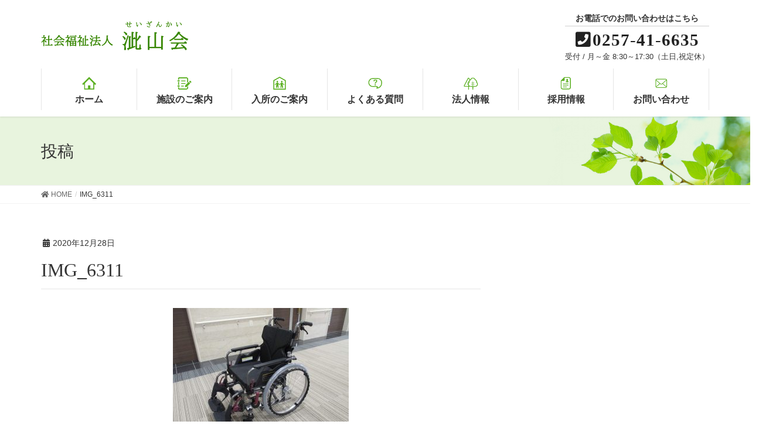

--- FILE ---
content_type: text/html; charset=UTF-8
request_url: https://www.fuku-seizankai.jp/news/news-pepe-memere/1803/attachment/img_6311/
body_size: 23395
content:
<!DOCTYPE html>
<html lang="ja">
<head>
<meta charset="utf-8">
<meta http-equiv="X-UA-Compatible" content="IE=edge">
<meta name="viewport" content="width=device-width, initial-scale=1">
<meta name="format-detection" content="telephone=no">
<!-- Global site tag (gtag.js) - Google Analytics -->
<script async src="https://www.googletagmanager.com/gtag/js?id=UA-1496055-19"></script>
<script>
  window.dataLayer = window.dataLayer || [];
  function gtag(){dataLayer.push(arguments);}
  gtag('js', new Date());

  gtag('config', 'UA-1496055-19');
</script>
<title>IMG_6311 &#8211; 社会福祉法人 泚山会</title>
<link rel='dns-prefetch' href='//s.w.org' />
<link rel="alternate" type="application/rss+xml" title="社会福祉法人 泚山会 &raquo; フィード" href="https://www.fuku-seizankai.jp/feed/" />
<link rel="alternate" type="application/rss+xml" title="社会福祉法人 泚山会 &raquo; コメントフィード" href="https://www.fuku-seizankai.jp/comments/feed/" />
<link rel="alternate" type="application/rss+xml" title="社会福祉法人 泚山会 &raquo; IMG_6311 のコメントのフィード" href="https://www.fuku-seizankai.jp/news/news-pepe-memere/1803/attachment/img_6311/feed/" />
		<script type="text/javascript">
			window._wpemojiSettings = {"baseUrl":"https:\/\/s.w.org\/images\/core\/emoji\/12.0.0-1\/72x72\/","ext":".png","svgUrl":"https:\/\/s.w.org\/images\/core\/emoji\/12.0.0-1\/svg\/","svgExt":".svg","source":{"concatemoji":"https:\/\/www.fuku-seizankai.jp\/wp\/wp-includes\/js\/wp-emoji-release.min.js?ver=5.2.21"}};
			!function(e,a,t){var n,r,o,i=a.createElement("canvas"),p=i.getContext&&i.getContext("2d");function s(e,t){var a=String.fromCharCode;p.clearRect(0,0,i.width,i.height),p.fillText(a.apply(this,e),0,0);e=i.toDataURL();return p.clearRect(0,0,i.width,i.height),p.fillText(a.apply(this,t),0,0),e===i.toDataURL()}function c(e){var t=a.createElement("script");t.src=e,t.defer=t.type="text/javascript",a.getElementsByTagName("head")[0].appendChild(t)}for(o=Array("flag","emoji"),t.supports={everything:!0,everythingExceptFlag:!0},r=0;r<o.length;r++)t.supports[o[r]]=function(e){if(!p||!p.fillText)return!1;switch(p.textBaseline="top",p.font="600 32px Arial",e){case"flag":return s([55356,56826,55356,56819],[55356,56826,8203,55356,56819])?!1:!s([55356,57332,56128,56423,56128,56418,56128,56421,56128,56430,56128,56423,56128,56447],[55356,57332,8203,56128,56423,8203,56128,56418,8203,56128,56421,8203,56128,56430,8203,56128,56423,8203,56128,56447]);case"emoji":return!s([55357,56424,55356,57342,8205,55358,56605,8205,55357,56424,55356,57340],[55357,56424,55356,57342,8203,55358,56605,8203,55357,56424,55356,57340])}return!1}(o[r]),t.supports.everything=t.supports.everything&&t.supports[o[r]],"flag"!==o[r]&&(t.supports.everythingExceptFlag=t.supports.everythingExceptFlag&&t.supports[o[r]]);t.supports.everythingExceptFlag=t.supports.everythingExceptFlag&&!t.supports.flag,t.DOMReady=!1,t.readyCallback=function(){t.DOMReady=!0},t.supports.everything||(n=function(){t.readyCallback()},a.addEventListener?(a.addEventListener("DOMContentLoaded",n,!1),e.addEventListener("load",n,!1)):(e.attachEvent("onload",n),a.attachEvent("onreadystatechange",function(){"complete"===a.readyState&&t.readyCallback()})),(n=t.source||{}).concatemoji?c(n.concatemoji):n.wpemoji&&n.twemoji&&(c(n.twemoji),c(n.wpemoji)))}(window,document,window._wpemojiSettings);
		</script>
		<style type="text/css">
img.wp-smiley,
img.emoji {
	display: inline !important;
	border: none !important;
	box-shadow: none !important;
	height: 1em !important;
	width: 1em !important;
	margin: 0 .07em !important;
	vertical-align: -0.1em !important;
	background: none !important;
	padding: 0 !important;
}
</style>
	<link rel='stylesheet' id='font-awesome-css'  href='https://www.fuku-seizankai.jp/wp/wp-content/themes/lightning-pro/inc/font-awesome/package/versions/5/css/all.min.css?ver=5.11.2' type='text/css' media='all' />
<link rel='stylesheet' id='wp-block-library-css'  href='https://www.fuku-seizankai.jp/wp/wp-includes/css/dist/block-library/style.min.css?ver=5.2.21' type='text/css' media='all' />
<link rel='stylesheet' id='vk-blocks-build-css-css'  href='https://www.fuku-seizankai.jp/wp/wp-content/plugins/vk-all-in-one-expansion-unit/inc/vk-blocks/package/build/block-build.css?ver=0.10.1' type='text/css' media='all' />
<link rel='stylesheet' id='contact-form-7-css'  href='https://www.fuku-seizankai.jp/wp/wp-content/plugins/contact-form-7/includes/css/styles.css?ver=5.1.4' type='text/css' media='all' />
<link rel='stylesheet' id='vkExUnit_common_style-css'  href='https://www.fuku-seizankai.jp/wp/wp-content/plugins/vk-all-in-one-expansion-unit/assets/css/vkExUnit_style.css?ver=9.6.5.0' type='text/css' media='all' />
<link rel='stylesheet' id='lightning-common-style-css'  href='https://www.fuku-seizankai.jp/wp/wp-content/themes/lightning-pro/assets/css/common.css?ver=2.0.7' type='text/css' media='all' />
<link rel='stylesheet' id='lightning-design-style-css'  href='https://www.fuku-seizankai.jp/wp/wp-content/plugins/lightning-skin-fort/css/style.css?ver=3.7.0' type='text/css' media='all' />
<style id='lightning-design-style-inline-css' type='text/css'>
/* ltg theme common */.color_key_bg,.color_key_bg_hover:hover{background-color: #8bb932;}.color_key_txt,.color_key_txt_hover:hover{color: #8bb932;}.color_key_border,.color_key_border_hover:hover{border-color: #8bb932;}.color_key_dark_bg,.color_key_dark_bg_hover:hover{background-color: #368600;}.color_key_dark_txt,.color_key_dark_txt_hover:hover{color: #368600;}.color_key_dark_border,.color_key_dark_border_hover:hover{border-color: #368600;}
.bbp-submit-wrapper .button.submit,.woocommerce a.button.alt:hover,.woocommerce-product-search button:hover,.woocommerce button.button.alt { background-color:#368600 ; }.bbp-submit-wrapper .button.submit:hover,.woocommerce a.button.alt,.woocommerce-product-search button,.woocommerce button.button.alt:hover { background-color:#8bb932 ; }.woocommerce ul.product_list_widget li a:hover img { border-color:#8bb932; }.veu_color_txt_key { color:#368600 ; }.veu_color_bg_key { background-color:#368600 ; }.veu_color_border_key { border-color:#368600 ; }.btn-default { border-color:#8bb932;color:#8bb932;}.btn-default:focus,.btn-default:hover { border-color:#8bb932;background-color: #8bb932; }.btn-primary { background-color:#8bb932;border-color:#368600; }.btn-primary:focus,.btn-primary:hover { background-color:#368600;border-color:#8bb932; }/* sidebar child menu display */.localNav ul ul.children{ display:none; }.localNav ul li.current_page_ancestor ul.children,.localNav ul li.current_page_item ul.children,.localNav ul li.current-cat ul.children{ display:block; }
.tagcloud a:before { font-family: "Font Awesome 5 Free";content: "\f02b";font-weight: bold; }
/* Fort */dt { border-left-color:#8bb932; }ul.page-numbers li span.page-numbers.current { background-color:#8bb932; }.mainSection h2,.mainSection-title,.subSection .widget .subSection-title { border-top-color:#8bb932; }.siteFooter { border-top-color:#8bb932; }@media (min-width: 992px){.gMenu_outer { border-top-color:#8bb932; }ul.gMenu > li:hover > a .gMenu_description,ul.gMenu > li.current-post-ancestor > a .gMenu_description,ul.gMenu > li.current-menu-item > a .gMenu_description,ul.gMenu > li.current-menu-parent > a .gMenu_description,ul.gMenu > li.current-menu-ancestor > a .gMenu_description,ul.gMenu > li.current_page_parent > a .gMenu_description,ul.gMenu > li.current_page_ancestor > a .gMenu_description { color: #8bb932; }.gMenu_outer { border-top-color:#368600; }} /* @media (min-width: 768px){ */.btn-default { border-color:#e5e5e5; color:#535353; }
/* page header */.page-header{text-align:left;background: url(https://www.fuku-seizankai.jp/wp/wp-content/uploads/2019/11/page_title_bk.jpg) no-repeat 50% center;background-size: cover;}.page-header h1.page-header_pageTitle,.page-header div.page-header_pageTitle{margin-top:1.6em;margin-bottom:calc( 1.6em - 0.1em );}
</style>
<link rel='stylesheet' id='lightning-theme-style-css'  href='https://www.fuku-seizankai.jp/wp/wp-content/themes/seizankai/style.css?ver=2.0.7' type='text/css' media='all' />
<link rel='stylesheet' id='fancybox-css'  href='https://www.fuku-seizankai.jp/wp/wp-content/plugins/easy-fancybox/css/jquery.fancybox.min.css?ver=1.3.24' type='text/css' media='screen' />
<script type='text/javascript' src='https://www.fuku-seizankai.jp/wp/wp-includes/js/jquery/jquery.js?ver=1.12.4-wp'></script>
<script type='text/javascript'>
;(function($,document,window){/* 固定ヘッダー分の余白を付与する処理 */function add_header_margin(){var bodyWidth = $(window).width();if ( bodyWidth < 992 ) {var headerHeight = $('header.siteHeader').height();$('header.siteHeader').next().css('margin-top',headerHeight+'px');} else {$('header.siteHeader').next().css('margin-top','');}}$(window).resize(function(){/* 固定ヘッダー分の余白を付与 */add_header_margin();});$(document).ready(function($){/* 固定ヘッダー分の余白を付与 */add_header_margin();/* スクロール識別クラスを付与 */$(window).scroll(function () {var scroll = $(this).scrollTop();if ($(this).scrollTop() > 160) {$('body').addClass('header_scrolled');} else {$('body').removeClass('header_scrolled');}});});})(jQuery,document,window);
</script>
<script type='text/javascript' src='https://www.fuku-seizankai.jp/wp/wp-includes/js/jquery/jquery-migrate.min.js?ver=1.4.1'></script>
<link rel='https://api.w.org/' href='https://www.fuku-seizankai.jp/wp-json/' />
<link rel="EditURI" type="application/rsd+xml" title="RSD" href="https://www.fuku-seizankai.jp/wp/xmlrpc.php?rsd" />
<link rel="wlwmanifest" type="application/wlwmanifest+xml" href="https://www.fuku-seizankai.jp/wp/wp-includes/wlwmanifest.xml" /> 
<meta name="generator" content="WordPress 5.2.21" />
<link rel='shortlink' href='https://www.fuku-seizankai.jp/?p=1806' />
<link rel="alternate" type="application/json+oembed" href="https://www.fuku-seizankai.jp/wp-json/oembed/1.0/embed?url=https%3A%2F%2Fwww.fuku-seizankai.jp%2Fnews%2Fnews-pepe-memere%2F1803%2Fattachment%2Fimg_6311%2F" />
<link rel="alternate" type="text/xml+oembed" href="https://www.fuku-seizankai.jp/wp-json/oembed/1.0/embed?url=https%3A%2F%2Fwww.fuku-seizankai.jp%2Fnews%2Fnews-pepe-memere%2F1803%2Fattachment%2Fimg_6311%2F&#038;format=xml" />
<style type="text/css"></style>
</head>
<body class="attachment attachment-template-default single single-attachment postid-1806 attachmentid-1806 attachment-jpeg post-name-img_6311 post-type-attachment fa_v5_css device-pc">
<div id="pageTop"></div>
<div class="vk-mobile-nav-menu-btn">MENU</div><div class="vk-mobile-nav"><nav class="global-nav"><ul id="menu-%e3%82%b0%e3%83%ad%e3%83%bc%e3%83%90%e3%83%ab%e3%83%8a%e3%83%93" class="vk-menu-acc  menu"><li id="menu-item-466" class="menu-item menu-item-type-post_type menu-item-object-page menu-item-home menu-item-466"><a href="https://www.fuku-seizankai.jp/">ホーム</a></li>
<li id="menu-item-467" class="menu-item menu-item-type-post_type menu-item-object-page menu-item-467"><a href="https://www.fuku-seizankai.jp/facility/">施設のご案内</a></li>
<li id="menu-item-468" class="menu-item menu-item-type-post_type menu-item-object-page menu-item-468"><a href="https://www.fuku-seizankai.jp/guidance/">入所のご案内</a></li>
<li id="menu-item-469" class="menu-item menu-item-type-post_type menu-item-object-page menu-item-469"><a href="https://www.fuku-seizankai.jp/faq/">よくある質問</a></li>
<li id="menu-item-470" class="menu-item menu-item-type-post_type menu-item-object-page menu-item-470"><a href="https://www.fuku-seizankai.jp/corporate/">法人情報</a></li>
<li id="menu-item-471" class="menu-item menu-item-type-post_type menu-item-object-page menu-item-471"><a href="https://www.fuku-seizankai.jp/recruit/">採用情報</a></li>
<li id="menu-item-475" class="menu-item menu-item-type-post_type menu-item-object-page menu-item-475"><a href="https://www.fuku-seizankai.jp/contact/">お問い合わせ</a></li>
</ul></nav></div><header class="navbar siteHeader">
		<div class="container siteHeadContainer">
		<div class="navbar-header">
			<h1 class="navbar-brand siteHeader_logo">
			<a href="https://www.fuku-seizankai.jp/"><span>
			<img src="https://www.fuku-seizankai.jp/wp/wp-content/uploads/2019/09/logo.png" alt="社会福祉法人 泚山会" />			</span></a>
			</h1>
			<div class="siteHeader_sub"><p class="contact_txt"><span class="contact_txt_catch">お電話でのお問い合わせはこちら</span><span class="contact_txt_tel veu_color_txt_key"><i class="contact_txt_tel_icon fas fa-phone-square"></i>0257-41-6635</span><span class="contact_txt_time">受付 / 月～金 8:30～17:30（土日,祝定休）</span></p></div>					</div>

		<div id="gMenu_outer" class="gMenu_outer"><nav class="menu-%e3%82%b0%e3%83%ad%e3%83%bc%e3%83%90%e3%83%ab%e3%83%8a%e3%83%93-container"><ul id="menu-%e3%82%b0%e3%83%ad%e3%83%bc%e3%83%90%e3%83%ab%e3%83%8a%e3%83%93-1" class="menu nav gMenu"><li id="menu-item-466" class="menu-item menu-item-type-post_type menu-item-object-page menu-item-home"><a href="https://www.fuku-seizankai.jp/"><strong class="gMenu_name">ホーム</strong></a></li>
<li id="menu-item-467" class="menu-item menu-item-type-post_type menu-item-object-page"><a href="https://www.fuku-seizankai.jp/facility/"><strong class="gMenu_name">施設のご案内</strong></a></li>
<li id="menu-item-468" class="menu-item menu-item-type-post_type menu-item-object-page"><a href="https://www.fuku-seizankai.jp/guidance/"><strong class="gMenu_name">入所のご案内</strong></a></li>
<li id="menu-item-469" class="menu-item menu-item-type-post_type menu-item-object-page"><a href="https://www.fuku-seizankai.jp/faq/"><strong class="gMenu_name">よくある質問</strong></a></li>
<li id="menu-item-470" class="menu-item menu-item-type-post_type menu-item-object-page"><a href="https://www.fuku-seizankai.jp/corporate/"><strong class="gMenu_name">法人情報</strong></a></li>
<li id="menu-item-471" class="menu-item menu-item-type-post_type menu-item-object-page"><a href="https://www.fuku-seizankai.jp/recruit/"><strong class="gMenu_name">採用情報</strong></a></li>
<li id="menu-item-475" class="menu-item menu-item-type-post_type menu-item-object-page"><a href="https://www.fuku-seizankai.jp/contact/"><strong class="gMenu_name">お問い合わせ</strong></a></li>
</ul></nav></div>	</div>
	</header>

<div class="section page-header"><div class="container"><div class="row"><div class="col-md-12">
<div class="page-header_pageTitle">
投稿</div>
</div></div></div></div><!-- [ /.page-header ] -->
<!-- [ .breadSection ] -->
<div class="section breadSection">
<div class="container">
<div class="row">
<ol class="breadcrumb"><li id="panHome"><a href="https://www.fuku-seizankai.jp/"><span><i class="fa fa-home"></i> HOME</span></a></li><li><span>IMG_6311</span></li></ol>
</div>
</div>
</div>
<!-- [ /.breadSection ] -->
<div class="section siteContent">
<div class="container">
<div class="row">

<div class="col-md-8 mainSection" id="main" role="main">

			<article id="post-1806" class="post-1806 attachment type-attachment status-inherit hentry">
		<header>
		<div class="entry-meta">


<span class="published entry-meta_items">2020年12月28日</span>

<span class="entry-meta_items entry-meta_updated entry-meta_hidden">/ 最終更新日 : <span class="updated">2020年12月28日</span></span>


	
	<span class="vcard author entry-meta_items entry-meta_items_author entry-meta_hidden"><span class="fn">ペペ・メメール</span></span>




</div>
		<h1 class="entry-title">IMG_6311</h1>
		</header>

		<div class="entry-body">
		<p class="attachment"><a href='https://www.fuku-seizankai.jp/wp/wp-content/uploads/2020/12/IMG_6311.jpg'><img width="300" height="225" src="https://www.fuku-seizankai.jp/wp/wp-content/uploads/2020/12/IMG_6311-300x225.jpg" class="attachment-medium size-medium" alt="" srcset="https://www.fuku-seizankai.jp/wp/wp-content/uploads/2020/12/IMG_6311-300x225.jpg 300w, https://www.fuku-seizankai.jp/wp/wp-content/uploads/2020/12/IMG_6311-768x576.jpg 768w, https://www.fuku-seizankai.jp/wp/wp-content/uploads/2020/12/IMG_6311-1024x768.jpg 1024w" sizes="(max-width: 300px) 100vw, 300px" /></a></p>
		</div><!-- [ /.entry-body ] -->

		<div class="entry-footer">
		
				
					</div><!-- [ /.entry-footer ] -->

		
	</article>
	
<nav>
  <ul class="pager">
	<li class="previous"><a href="https://www.fuku-seizankai.jp/news/news-pepe-memere/1803/" rel="prev">車椅子をご寄贈いただきました</a></li>
	<li class="next"></li>
  </ul>
</nav>

</div><!-- [ /.mainSection ] -->

<div class="col-md-4 subSection sideSection">
</div><!-- [ /.subSection ] -->

</div><!-- [ /.row ] -->
</div><!-- [ /.container ] -->
</div><!-- [ /.siteContent ] -->
<div class="section sectionBox siteContent_after">
	<div class="container ">
		<div class="row ">
			<div class="col-md-12 ">
			<aside class="widget_text widget widget_custom_html" id="custom_html-7"><div class="textwidget custom-html-widget"><div class="page-top">
	<a href="#pageTop">ページ上部に戻る</a>
</div></div></aside>			</div>
		</div>
	</div>
</div>


<footer class="section siteFooter">
	<div class="footerMenu">
	   <div class="container">
					</div>
	</div>
	<div class="container sectionBox">
		<div class="row ">
			<div class="col-md-3"><aside class="widget widget_media_image" id="media_image-3"><img width="252" height="50" src="https://www.fuku-seizankai.jp/wp/wp-content/uploads/2019/09/logo.png" class="image wp-image-565  attachment-full size-full" alt="" style="max-width: 100%; height: auto;" /></aside><aside class="widget widget_text" id="text-3">			<div class="textwidget"><p>〒945-0053<br />
新潟県柏崎市鏡町2番14号<br />
TEL  0257-41-6635</p>
</div>
		</aside></div><div class="col-md-3"><aside class="widget_text widget widget_custom_html" id="custom_html-3"><div class="textwidget custom-html-widget"><ul>
	<li><a href="/facility/">施設情報</a></li>
	<li class="child"><a href="/facility/ikoi/">いこいの里</a></li>
	<li class="child"><a href="/facility/hakuryu/">柏柳の里</a></li>
	<li class="child"><a href="/facility/kujiranami/">くじらなみ</a></li>
	<li class="child"><a href="/facility/tanne/">たんねの里</a></li>
		<li class="child"><a href="/facility/pepe-memere/">ペペ・メメール</a></li>
</ul></div></aside></div><div class="col-md-3"><aside class="widget_text widget widget_custom_html" id="custom_html-4"><div class="textwidget custom-html-widget"><ul>
<li><a href="/corporate/">法人情報</a></li>
<li class="child"><a href="/corporate/outline/">法人概要</a></li>
<li class="child"><a href="/corporate/vision/">理念＆ビジョン</a></li>
<li class="child"><a href="/corporate/csr/">CSR活動</a></li>
<li class="child"><a href="/corporate/closing/">決算情報</a></li>
</ul></div></aside></div><div class="col-md-3"><aside class="widget_text widget widget_custom_html" id="custom_html-5"><div class="textwidget custom-html-widget"><ul>
<li><a href="/guidance/">入所のご案内</a></li>
<li><a href="/faq/">よくあるご質問</a></li>
<li><a href="/recruit/">採用情報</a></li>
<li><a href="/category/news/">お知らせ</a></li>
<li><a href="/contact/">お問い合わせ</a></li>
</ul></div></aside></div>		</div>
	</div>
	<div class="container sectionBox copySection text-center">
			<p>Copyright © Seizankai All Rights Reserved.</p>	</div>
</footer>
<script type='text/javascript' src='https://www.fuku-seizankai.jp/wp/wp-content/plugins/vk-all-in-one-expansion-unit/inc/vk-blocks/package/build/viewHelper.js?ver=0.10.1'></script>
<script type='text/javascript'>
/* <![CDATA[ */
var wpcf7 = {"apiSettings":{"root":"https:\/\/www.fuku-seizankai.jp\/wp-json\/contact-form-7\/v1","namespace":"contact-form-7\/v1"}};
/* ]]> */
</script>
<script type='text/javascript' src='https://www.fuku-seizankai.jp/wp/wp-content/plugins/contact-form-7/includes/js/scripts.js?ver=5.1.4'></script>
<script type='text/javascript' src='https://www.fuku-seizankai.jp/wp/wp-content/themes/lightning-pro/assets/js/lightning.min.js?ver=2.0.7'></script>
<script type='text/javascript' src='https://www.fuku-seizankai.jp/wp/wp-includes/js/comment-reply.min.js?ver=5.2.21'></script>
<script type='text/javascript' src='https://www.fuku-seizankai.jp/wp/wp-content/themes/lightning-pro/library/bootstrap-3/js/bootstrap.min.js?ver=3.4.1'></script>
<script type='text/javascript' src='https://www.fuku-seizankai.jp/wp/wp-content/plugins/easy-fancybox/js/jquery.fancybox.min.js?ver=1.3.24'></script>
<script type='text/javascript'>
var fb_timeout, fb_opts={'overlayShow':true,'hideOnOverlayClick':true,'showCloseButton':true,'margin':20,'centerOnScroll':false,'enableEscapeButton':true,'autoScale':true };
if(typeof easy_fancybox_handler==='undefined'){
var easy_fancybox_handler=function(){
jQuery('.nofancybox,a.wp-block-file__button,a.pin-it-button,a[href*="pinterest.com/pin/create"],a[href*="facebook.com/share"],a[href*="twitter.com/share"]').addClass('nolightbox');
/* IMG */
var fb_IMG_select='a[href*=".jpg"]:not(.nolightbox,li.nolightbox>a),area[href*=".jpg"]:not(.nolightbox),a[href*=".jpeg"]:not(.nolightbox,li.nolightbox>a),area[href*=".jpeg"]:not(.nolightbox),a[href*=".png"]:not(.nolightbox,li.nolightbox>a),area[href*=".png"]:not(.nolightbox),a[href*=".webp"]:not(.nolightbox,li.nolightbox>a),area[href*=".webp"]:not(.nolightbox)';
jQuery(fb_IMG_select).addClass('fancybox image');
var fb_IMG_sections=jQuery('.gallery,.wp-block-gallery,.tiled-gallery,.wp-block-jetpack-tiled-gallery');
fb_IMG_sections.each(function(){jQuery(this).find(fb_IMG_select).attr('rel','gallery-'+fb_IMG_sections.index(this));});
jQuery('a.fancybox,area.fancybox,li.fancybox a').each(function(){jQuery(this).fancybox(jQuery.extend({},fb_opts,{'transitionIn':'elastic','easingIn':'easeOutBack','transitionOut':'elastic','easingOut':'easeInBack','opacity':false,'hideOnContentClick':false,'titleShow':true,'titlePosition':'over','titleFromAlt':true,'showNavArrows':true,'enableKeyboardNav':true,'cyclic':false}))});};
jQuery('a.fancybox-close').on('click',function(e){e.preventDefault();jQuery.fancybox.close()});
};
var easy_fancybox_auto=function(){setTimeout(function(){jQuery('#fancybox-auto').trigger('click')},1000);};
jQuery(easy_fancybox_handler);jQuery(document).on('post-load',easy_fancybox_handler);
jQuery(easy_fancybox_auto);
</script>
<script type='text/javascript' src='https://www.fuku-seizankai.jp/wp/wp-content/plugins/easy-fancybox/js/jquery.easing.min.js?ver=1.4.1'></script>
<script type='text/javascript' src='https://www.fuku-seizankai.jp/wp/wp-content/plugins/easy-fancybox/js/jquery.mousewheel.min.js?ver=3.1.13'></script>
<script type='text/javascript' src='https://www.fuku-seizankai.jp/wp/wp-includes/js/wp-embed.min.js?ver=5.2.21'></script>
<script type='text/javascript' src='https://www.fuku-seizankai.jp/wp/wp-content/plugins/vk-all-in-one-expansion-unit/inc/smooth-scroll/js/smooth-scroll.min.js?ver=9.6.5.0'></script>
<script type='text/javascript'>
/* <![CDATA[ */
var vkExOpt = {"ajax_url":"https:\/\/www.fuku-seizankai.jp\/wp\/wp-admin\/admin-ajax.php"};
/* ]]> */
</script>
<script type='text/javascript' src='https://www.fuku-seizankai.jp/wp/wp-content/plugins/vk-all-in-one-expansion-unit/assets/js/all.min.js?ver=9.6.5.0'></script>
</body>
</html>


--- FILE ---
content_type: text/css
request_url: https://www.fuku-seizankai.jp/wp/wp-content/themes/seizankai/style.css?ver=2.0.7
body_size: 22193
content:
@charset "utf-8";
/*
Theme Name: seizankai
Theme URI: 
Template: lightning-pro
Description: 
Author: 
Tags: 
Version: 0.1.2
*/

/* init */
.clearfix:after { content: ""; display: block; clear: both; height: 0;	visibility: hidden; }
.clearfix { min-height: 1px; }

.wp-block-button__link { font-size:15px; background:#8bb932; width:100%; border-radius:5px !important; }
.wp-block-button__link:hover { text-decoration:none; }

/* header */
.siteHeader .container { padding-top:10px; padding-bottom:10px; }
@media (min-width: 992px){
	.siteHeader .container { padding:0; }
}

.siteHeader_sub p { text-align:center; }
.siteHeader_sub p .contact_txt_catch { font-size:14px; font-weight:700; border-bottom:1px solid #d0d0d0; padding-bottom:3px; margin-bottom:8px; }
.siteHeader_sub p .contact_txt_tel { color:#222; font-size:29px; font-weight:700; font-family:"������",YuMincho,"�q���M�m���� ProN W3","Hiragino Mincho ProN","HG����E","�l�r �o����","�l�r ����",serif; margin-bottom:5px;}
.siteHeader_sub p .contact_txt_time { font-size:13px; }


@media (min-width: 992px){	
	.navbar-brand img { margin-top:10px; }
	.siteHeadContainer.container .navbar-header { padding-bottom:10px; }
}

/* gnav */
@media (min-width: 992px){
	.gMenu_outer { background-color:#fff; border-top:0; margin-bottom:10px; }
	ul.gMenu { font-size:16px; font-family:"������",YuMincho,"�q���M�m���� ProN W3","Hiragino Mincho ProN","HG����E","�l�r �o����","�l�r ����",serif; }
	ul.gMenu li { background-color:#fff; }
	.gMenu_name { font-weight:700; }
	.nav>li>a { padding:40px 15px 5px; }
	#menu-item-466 a { background:url("cmn/imgs/gnav_01.png") no-repeat center center; background-size:26px auto; background-position:top 12px center; }
	#menu-item-467 a { background:url("cmn/imgs/gnav_02.png") no-repeat center center; background-size:26px auto; background-position:top 12px center; }
	#menu-item-468 a { background:url("cmn/imgs/gnav_03.png") no-repeat center center; background-size:26px auto; background-position:top 12px center; }
	#menu-item-469 a { background:url("cmn/imgs/gnav_04.png") no-repeat center center; background-size:26px auto; background-position:top 12px center; }
	#menu-item-470 a { background:url("cmn/imgs/gnav_05.png") no-repeat center center; background-size:26px auto; background-position:top 12px center; }
	#menu-item-471 a { background:url("cmn/imgs/gnav_06.png") no-repeat center center; background-size:26px auto; background-position:top 12px center; }
	#menu-item-475 a { background:url("cmn/imgs/gnav_07.png") no-repeat center center; background-size:26px auto; background-position:top 12px center; }
	.vk-mobile-nav a { background:none !important; }
	ul.gMenu>li.current-menu-ancestor>a, 
	ul.gMenu>li.current-menu-item>a, 
	ul.gMenu>li.current-menu-parent>a, 
	ul.gMenu>li.current-post-ancestor>a, 
	ul.gMenu>li.current_page_ancestor>a, 
	ul.gMenu>li.current_page_item>a, 
	ul.gMenu>li.current_page_parent>a, 
	ul.gMenu>li>a:hover { color:#5cb023; /* background-color:#e8f4dd !important; */ }
}

/* mobile-nav */
.vk-mobile-nav-menu-btn { width:40px; height:40px; background: url("cmn/imgs/vk-menu-btn-white.svg") center 50% no-repeat, #8bb932; border:1px solid #8bb932; top:10px; left:auto; right:10px; }
.admin-bar .vk-mobile-nav-menu-btn { top: calc(32px + 10px); }
.vk-mobile-nav-menu-btn.menu-open { background: url("cmn/imgs/vk-menu-close-white.svg") center 50% no-repeat, #8bb932; border:1px solid #8bb932; }
@media (max-width: 991px){
	.navbar-brand { padding-left:0; }
	.navbar-brand img { margin:inherit; }
}

/* slider */
.carousel-inner { max-width:1200px; margin:0 auto; }

/* footer */
.siteContent_after { padding:0 !important; }
.siteContent_after * { padding:0; }
.siteContent_after .container { width:100%; }
.siteContent_after .page-top { text-align:center; }
.siteContent_after .page-top a { color:#fff; background:#8bb932; display:block; padding:10px 0; }
.siteContent_after .page-top a:hover { text-decoration:none; }

.siteFooter { color:#222; font-size:15px; border-top:0; background-color:#e8f4dd;}
.siteFooter a { color:#222;}
.siteFooter ul { list-style:none; }
.siteFooter ul li a:before { color:#8bb932; content:"\f054"; font-family: "Font Awesome 5 Free"; font-weight:900; margin-right:10px; }
.siteFooter ul li a:hover { text-decoration:none; }
.siteFooter ul li { font-weight:bold; }
.siteFooter ul li.child { font-weight:normal; margin-left:25px; }

/* home */
#post-2 .home-3pr h3 { font-weight:700 !important; text-align:left !important; margin:10px 0; padding: 10px 0 10px 50px; border:0; border-bottom:1px solid #5cb023; }
#post-2 .home-3pr .wp-block-column:first-child h3 { background:url("cmn/imgs/gnav_03.png") no-repeat left center; background-size:35px auto; }
#post-2 .home-3pr .wp-block-column:nth-child(2) h3 { background:url("cmn/imgs/gnav_05.png") no-repeat left center; background-size:35px auto; }
#post-2 .home-3pr .wp-block-column:nth-child(3) h3 { background:url("cmn/imgs/gnav_06.png") no-repeat left center; background-size:35px auto; }
#post-2 h2 { font-size:29px; font-weight:700; background:none; border:0; text-align:center !important; padding:40px 0 0; margin-bottom:20px; background:url("cmn/imgs/kazari.png") no-repeat top center; background-size:30px auto; background-position:top 10px center; }
#post-2 .home-3pr .wp-block-column h3 a { color:#333;}

@media (min-width: 1200px){
	.vk_outer-paddingVertical-use { padding-top:1.5em; padding-bottom: 1.5em; }
}
#post-2 .home-news-inner { background:#fff; padding:30px; border-radius:5px !important; }
#post-2 .home-news-inner .wp-block-button__link { font-size:15px; background:#8bb932 !important; width:auto; border-radius:5px !important; padding:12px 80px;}
.post-archive ul { list-style:none; padding-left:10px; }
.post-archive ul li { border-bottom:1px dotted #ccc; padding-bottom:10px; }
.post-archive ul li .date,
.post-archive ul li .cat { margin-right:10px; }
.post-archive ul li .cat a { color:#fff; font-size:11px; text-align:center; line-height:19px; background:#8bb932; min-width:100px; display:inline-block; border-radius:3px; position:relative; top:-2px; }
.post-archive ul li .cat a:hover { text-decoration:none; }
.post-archive ul li .cat.news-ikoi a { background:#8bb932; }
.post-archive ul li .cat.news-hakuryu a{ background:#bebe59; }
.post-archive ul li .cat.news-kujiranami a{ background:#5293cc; }
.post-archive ul li .cat.news-tanne a{ background:#b8876b; }
.post-archive ul li .cat.news-pepe-memere a{ background:#e08181; }

#post-2 .home-facilities { padding:25px 30px; margin-bottom:15px; border-radius:5px !important; }
#post-2 .home-facilities h3 { font-size:24px; text-align:center !important; padding:5px 0; margin:0 0 15px 0; }
#post-2 .home-facilities .small-margin { margin-bottom:5px; }
#post-2 .home-facilities .wp-block-button__link { font-size:15px; width:100%; border-radius:5px !important; }
#post-2 .home-ikoi h3 { border-top:2px solid #8bb932; border-bottom:2px solid #8bb932;}
#post-2 .home-hakuryu h3 { border-top:2px solid #bebe59; border-bottom:2px solid #bebe59; }
#post-2 .home-kujiranami h3 { border-top:2px solid #5293cc; border-bottom:2px solid #5293cc; }
#post-2 .home-tanne h3 { border-top:2px solid #b8876b; border-bottom:2px solid #b8876b; }
#post-2 .home-pepe-memere h3 { border-top:2px solid #e08181; border-bottom:2px solid #e08181; }

#post-2 .home-facilities .wp-block-button a:after { content:"\f054"; font-family:"Font Awesome 5 Free"; font-weight:600; margin-left:10px; }

@media (min-width: 992px){
	#post-2 .home-facilities ul:after { content: ""; display: block; clear: both; height: 0; visibility: hidden; }
	#post-2 .home-facilities li { width:calc(50% - 10px); float:left; }
}
@media (max-width: 600px){
	#post-2 .home-news-inner .wp-block-button__link { padding:12px 30px;}
	.home .home-news-inner span.cat::after { content:"\A"; white-space:pre;}
}



/* page header */
.page-header { text-align:left; background:url("cmn/imgs/page_title_bk.jpg") no-repeat 50% center; background-size:cover;}


@media (max-width: 600px){
.page-id-10 .post-archive span.cat::after,
.page-id-24 .post-archive span.cat::after,
.page-id-34 .post-archive span.cat::after,
.page-id-48 .post-archive span.cat::after,
.page-id-56 .post-archive span.cat::after { content:"\A"; white-space:pre;}
}


/* �������̗� */
.page-id-10 .page-header,
.page-id-12 .page-header,
.page-id-14 .page-header,
.page-id-16 .page-header,
.page-id-18 .page-header,
.page-id-20 .page-header,
.page-id-22 .page-header { text-align:left; background:url("cmn/imgs/page_title_ikoi.jpg") no-repeat 50% center; background-size:cover;}

/* �������̗��i�r */
.page-id-10 .subSection li.current_page_item>a { background-color:#c5e070;}
.page-id-10 li.current_page_item { background-color:#e8f4de;}

.page-id-12 .subSection li.current_page_item>a,
.page-id-14 .subSection li.current_page_item>a,
.page-id-16 .subSection li.current_page_item>a,
.page-id-18 .subSection li.current_page_item>a,
.page-id-20 .subSection li.current_page_item>a,
.page-id-22 .subSection li.current_page_item>a { background-color:#c5e070;}

.page-id-12 li.current_page_parent,
.page-id-14 li.current_page_parent,
.page-id-16 li.current_page_parent,
.page-id-18 li.current_page_parent,
.page-id-20 li.current_page_parent,
.page-id-22 li.current_page_parent { background-color:#e8f4de;}


/* �����̗� */
.page-id-24 .page-header,
.page-id-26 .page-header,
.page-id-28 .page-header,
.page-id-30 .page-header,
.page-id-32 .page-header { text-align:left; background:url("cmn/imgs/page_title_hakuryu.jpg") no-repeat 50% center; background-size:cover;}

.page-id-24 .mainSection h2,
.page-id-26 .mainSection h2,
.page-id-28 .mainSection h2,
.page-id-30 .mainSection h2,
.page-id-32 .mainSection h2 { padding:10px 20px; border-top:none; border-bottom:none; border-top:2px solid #e7dd81; background:url(cmn/imgs/bk_nami_02.jpg) right no-repeat #f9f6d7;}

.page-id-24 .mainSection h3,
.page-id-26 .mainSection h3,
.page-id-28 .mainSection h3,
.page-id-30 .mainSection h3,
.page-id-32 .mainSection h3 { padding:10px; border-top:none; border-top:2px solid #e7dd81; border-bottom:1px dotted #e7dd81;}

.page-id-24 .mainSection h4,
.page-id-26 .mainSection h4,
.page-id-28 .mainSection h4,
.page-id-30 .mainSection h4,
.page-id-32 .mainSection h4 { border-left:7px solid #e7dd81;}

.page-id-24 .wp-block-button__link,
.page-id-26 .wp-block-button__link,
.page-id-28 .wp-block-button__link,
.page-id-30 .wp-block-button__link,
.page-id-32 .wp-block-button__link { font-size:15px; background:#d5c448; width:100%; border-radius:5px !important; }

.page-id-24 .wp-block-table td,
.page-id-26 .wp-block-table td,
.page-id-28 .wp-block-table td,
.page-id-30 .wp-block-table td,
.page-id-32 .wp-block-table td { border: 1px solid #d5c448;}


/* �����̗��i�r */
.page-id-24 .subSection li.current_page_item>a { background-color:#e7dd81;}
.page-id-24 li.current_page_item { background-color:#f9f6d7;}

.page-id-26 .subSection li.current_page_item>a,
.page-id-28 .subSection li.current_page_item>a,
.page-id-30 .subSection li.current_page_item>a,
.page-id-32 .subSection li.current_page_item>a { background-color:#e7dd81;}

.page-id-26 li.current_page_parent,
.page-id-28 li.current_page_parent,
.page-id-30 li.current_page_parent,
.page-id-32 li.current_page_parent { background-color:#f9f6d7;}


/* ������Ȃ� */
.page-id-34 .page-header,
.page-id-38 .page-header,
.page-id-40 .page-header,
.page-id-42 .page-header,
.page-id-44 .page-header,
.page-id-46 .page-header { text-align:left; background:url("cmn/imgs/page_title_kujiranami.jpg") no-repeat 50% center; background-size:cover;}

.page-id-34 .mainSection h2,
.page-id-38 .mainSection h2,
.page-id-40 .mainSection h2,
.page-id-42 .mainSection h2,
.page-id-44 .mainSection h2, 
.page-id-46 .mainSection h2 { padding:10px 20px; border-top:none; border-bottom:none; border-top:2px solid #9ddad5; background:url(cmn/imgs/bk_nami_03.jpg) right no-repeat #eafaf9;}

.page-id-34 .mainSection h3,
.page-id-38 .mainSection h3,
.page-id-40 .mainSection h3,
.page-id-42 .mainSection h3,
.page-id-44 .mainSection h3, 
.page-id-46 .mainSection h3 { padding:10px; border-top:none; border-top:2px solid #9ddad5; border-bottom:1px dotted #9ddad5;}

.page-id-34 .mainSection h4,
.page-id-38 .mainSection h4,
.page-id-40 .mainSection h4,
.page-id-42 .mainSection h4,
.page-id-44 .mainSection h4,
.page-id-46 .mainSection h4 { border-left:7px solid #9ddad5;}

.page-id-34 .wp-block-button__link,
.page-id-38 .wp-block-button__link,
.page-id-40 .wp-block-button__link,
.page-id-42 .wp-block-button__link,
.page-id-44 .wp-block-button__link,
.page-id-46 .wp-block-button__link  { font-size:15px; background:#5293cc; width:100%; border-radius:5px !important; }

.page-id-34 .wp-block-table td,
.page-id-38 .wp-block-table td,
.page-id-40 .wp-block-table td,
.page-id-42 .wp-block-table td,
.page-id-44 .wp-block-table td,
.page-id-46 .wp-block-table td { border: 1px solid #5293cc;}

/* ������Ȃ݃i�r */
.page-id-34 .subSection li.current_page_item>a { background-color:#c8ece9;}
.page-id-34 li.current_page_item { background-color:#eafaf9;}

.page-id-38 .subSection li.current_page_item>a,
.page-id-40 .subSection li.current_page_item>a,
.page-id-42 .subSection li.current_page_item>a,
.page-id-44 .subSection li.current_page_item>a,
.page-id-46 .subSection li.current_page_item>a { background-color:#c8ece9;}

.page-id-38 li.current_page_parent,
.page-id-40 li.current_page_parent,
.page-id-42 li.current_page_parent,
.page-id-44 li.current_page_parent,
.page-id-46 li.current_page_parent { background-color:#eafaf9;}


/* ����˂̗� */
.page-id-48 .page-header,
.page-id-50 .page-header,
.page-id-52 .page-header,
.page-id-54 .page-header { text-align:left; background:url("cmn/imgs/page_title_tanne.jpg") no-repeat 50% center; background-size:cover;}

.page-id-48 .mainSection h2,
.page-id-50 .mainSection h2,
.page-id-52 .mainSection h2,
.page-id-54 .mainSection h2 { padding:10px 20px; border-top:none; border-bottom:none; border-top:2px solid #d5c3b4; background:url(cmn/imgs/bk_nami_04.jpg) right no-repeat #f0e9e3;}

.page-id-48 .mainSection h3,
.page-id-50 .mainSection h3,
.page-id-52 .mainSection h3,
.page-id-54 .mainSection h3 { padding:10px; border-top:none; border-top:2px solid #d5c3b4; border-bottom:1px dotted #d5c3b4;}

.page-id-48 .mainSection h4,
.page-id-50 .mainSection h4,
.page-id-52 .mainSection h4,
.page-id-54 .mainSection h4 { border-left:7px solid #d5c3b4;}

.page-id-48 .wp-block-button__link,
.page-id-50 .wp-block-button__link,
.page-id-52 .wp-block-button__link,
.page-id-54 .wp-block-button__link { font-size:15px; background:#b8876b; width:100%; border-radius:5px !important; }

.page-id-48 .wp-block-table td,
.page-id-50 .wp-block-table td,
.page-id-52 .wp-block-table td,
.page-id-54 .wp-block-table td { border: 1px solid #b8876b;}


/* ����˂̗��i�r */
.page-id-48 .subSection li.current_page_item>a { background-color:#d5c3b4;}
.page-id-48 li.current_page_item { background-color:#f0e9e3;}

.page-id-50 .subSection li.current_page_item>a,
.page-id-52 .subSection li.current_page_item>a,
.page-id-54 .subSection li.current_page_item>a { background-color:#d5c3b4;}

.page-id-50 li.current_page_parent,
.page-id-52 li.current_page_parent,
.page-id-54 li.current_page_parent { background-color:#f0e9e3;}


/* �y�y�E�����[�� */
.page-id-56 .page-header,
.page-id-58 .page-header,
.page-id-60 .page-header,
.page-id-62 .page-header { text-align:left; background:url("cmn/imgs/page_title_pepe.jpg") no-repeat 50% center; background-size:cover;}

.page-id-56 .mainSection h2,
.page-id-58 .mainSection h2,
.page-id-60 .mainSection h2,
.page-id-62 .mainSection h2 { padding:10px 20px; border-top:none; border-bottom:none; border-top:2px solid #fcc0df; background:url(cmn/imgs/bk_nami_05.jpg) right no-repeat #fee8f4;}

.page-id-56 .mainSection h3,
.page-id-58 .mainSection h3,
.page-id-60 .mainSection h3,
.page-id-62 .mainSection h3 { padding:10px; border-top:none; border-top:2px solid #fcc0df; border-bottom:1px dotted #fcc0df;}

.page-id-56 .mainSection h4,
.page-id-58 .mainSection h4,
.page-id-60 .mainSection h4,
.page-id-62 .mainSection h4 { border-left:7px solid #fcc0df;}

.page-id-56 .wp-block-button__link,
.page-id-58 .wp-block-button__link,
.page-id-60 .wp-block-button__link,
.page-id-62 .wp-block-button__link { font-size:15px; background:#e07878; width:100%; border-radius:5px !important; }

.page-id-56 .wp-block-table td,
.page-id-58 .wp-block-table td,
.page-id-60 .wp-block-table td,
.page-id-62 .wp-block-table td { border: 1px solid #e07878;}

/* �y�y�E�����[���i�r */
.page-id-56 .subSection li.current_page_item>a { background-color:#fbc7ca;}
.page-id-56 li.current_page_item { background-color:#feeef7;}

.page-id-58 .subSection li.current_page_item>a,
.page-id-60 .subSection li.current_page_item>a,
.page-id-62 .subSection li.current_page_item>a { background-color:#fbc7ca;}

.page-id-58 li.current_page_parent,
.page-id-60 li.current_page_parent,
.page-id-62 li.current_page_parent { background-color:#feeef7;}


/* side-nav */
.localNav h1.subSection-title { background:#e8f4de; font-size:18px;}
.localNav li { font-size:15px; line-height:2em;}
.localNav li a:hover { text-decoration:none;}
.localNav li a:before { content:"\f054"; font-family:"Font Awesome 5 Free"; font-weight:600; margin-right:10px; color:#999;}

.sideSection .widget_archive ul>li a:after, .sideSection .widget_categories ul>li a:after, .sideSection .widget_link_list ul>li a:after, .sideSection .widget_nav_menu ul>li a:after, .sideSection .widget_pages ul>li a:after, .sideSection .widget_recent_comments ul>li a:after, .sideSection .widget_recent_entries ul>li a:after { content:none;}
.sideSection .widget_link_list ul>li a { padding-left:15px;}

.localNav ul li.current_page_item ul.children li a,
.localNav ul li.current_page_ancestor ul.children li a { padding-left:30px; font-size:15px;}

.localNav ul li.current_page_item ul.children li a:before,
.localNav ul li.current_page_ancestor ul.children li a:before { content:"\f0da"; font-family:"Font Awesome 5 Free"; font-weight:600; margin-right:10px; color:#999;}

.subSection li.current-cat>a,
.subSection li.current_page_item>a { background-color:#fbffd9;}


/* title */
.mainSection h2 { padding:10px 20px; border-top:none; border-bottom:none; border-top:2px solid #99c879; background:url(cmn/imgs/bk_nami_01.jpg) right no-repeat #e8f4de;}
.mainSection h3 { padding:10px; border-top:none; border-top:2px solid #8bb932; border-bottom:1px dotted #8bb932;}
.mainSection h4 { background:none; border-left:7px solid #8bb932; padding:5px 15px;}
.mainSection h2 a,
.mainSection h3 a,
.mainSection h4 a { color:#333;}

/* p */
.mainSection p { margin: 0 10px 10px;}

/* guidance */
.vk_flow_frame { border: 3px solid #c7dfb3;}
.vk_flow_frame_text_title { color:#368600;}


/* �_�E�����[�h�{�^�� */
.wp-block-file__button { display:inline-block; margin:10px 0; text-align:center; padding:10px;}
.wp-block-file .wp-block-file__button { background: #337ab7; padding:.5em 2em;}


/* �{�^�� */
.mainSection .wp-block-button a:after { content:"\f054"; font-family:"Font Awesome 5 Free"; font-weight:600; margin-left:10px; }

/* �J�����@IE�o�O�Ή� */
.mainSection .wp-block-image img { width:100%;}


/* table */
.wp-block-table { border-collapse:collapse; width:100%; margin-bottom:20px; }
.wp-block-table th,
.wp-block-table td { font-size:15px; border:1px solid #99c879; padding:20px;}
.wp-block-table th { background:#e8f4de;}

@media screen and (max-width:425px){
	.wp-block-table th,
	.wp-block-table td { font-size:13px; padding:5px;}
}

.wp-block-table.w20 th { width:20%;}
.wp-block-table.w25 th { width:25%;}
.wp-block-table.w30 th { width:30%;}
.wp-block-table.w40 th { width:40%;}
.wp-block-table.w50 th { width:50%;}

/* �{�[�_�[�̘g */
.bd-box { border:1px solid #8bb932; padding:20px 30px;}


/* �{�݂̂��ē� */
.page-id-7 .sub { border:1px solid #ccc; padding:3px; text-align:center; width:120px; font-size:12px; display:inline-block; margin:20px 0 5px 0;}
.page-id-7 .wp-block-button__link { width:auto; padding:12px 40px;}
.page-id-7 .wp-block-column ul { margin-top:10px;}

.page-id-7 .mainSection h2.hakuryu-title    { border-top:2px solid #e7dd81; background:url(cmn/imgs/bk_nami_02.jpg) right no-repeat #f9f6d7;}
.page-id-7 .mainSection h2.kujiranami-title { border-top:2px solid #c8ece9; background:url(cmn/imgs/bk_nami_03.jpg) right no-repeat #eafaf9;}
.page-id-7 .mainSection h2.tanne-title      { border-top:2px solid #d5c3b4; background:url(cmn/imgs/bk_nami_04.jpg) right no-repeat #f0e9e3;}
.page-id-7 .mainSection h2.pepememe-title   { border-top:2px solid #fcc0df; background:url(cmn/imgs/bk_nami_05.jpg) right no-repeat #fee8f4;}

.page-id-7 .mainSection .hakuryu .wp-block-button__link    { background: #d5c448;}
.page-id-7 .mainSection .kujiranami .wp-block-button__link { background: #5293cc;}
.page-id-7 .mainSection .tanne .wp-block-button__link      { background: #b8876b;}
.page-id-7 .mainSection .pepememe .wp-block-button__link    { background: #e07878;}


/* �@�l��� */
.page-id-68 .mainSection h3 { padding:10px 0; border-top:none; border-bottom:1px solid #8bb932; margin-top:0;}
.page-id-68 .mainSection .wp-block-button__link { width:auto; padding:12px 40px;}


/* �悭���鎿�� */
.page-id-66 .bd-box li { list-style:none;}


/* ���₢���킹 */
div.wpcf7 { margin:40px auto; width:700px;}
.wpcf7 span.title { font-weight:700;}
.wpcf7 span.ex { font-size:14px; color:#666;}
.wpcf7 p { margin-bottom:20px;}

.wpcf7 input[type="text"],
.wpcf7 input[type="email"],
.wpcf7 textarea { width:680px;}

.wpcf7 .required { background:#e17673; color:#fff; font-size:12px; margin-left:10px; padding:2px 7px;}
.wpcf7 .confirm .wpcf7-list-item-label { cursor:pointer; }
.wpcf7 .submit { text-align:center; margin-top:20px; }
.wpcf7 p input[type="submit"] { display:block; margin:0 auto; color:#fff; background:#8bb932; border:0; border-radius:5px; padding:10px 40px; font-size:16px; cursor:pointer; -webkit-appearance: none; }
.wpcf7 .wpcf7-submit:disabled {background:#999;}

@media screen and (max-width:700px){
div.wpcf7 { margin:20px auto; width:100%;}
.wpcf7 input[type="text"],
.wpcf7 input[type="email"],
.wpcf7 textarea { width:100%;}
}


/* ��\�� */
.block-none { display:none;}
.block-hidden{ visibility:hidden;}



--- FILE ---
content_type: image/svg+xml
request_url: https://www.fuku-seizankai.jp/wp/wp-content/themes/seizankai/cmn/imgs/vk-menu-btn-white.svg
body_size: 526
content:
<?xml version="1.0" encoding="utf-8"?>
<!-- Generator: Adobe Illustrator 21.1.0, SVG Export Plug-In . SVG Version: 6.00 Build 0)  -->
<svg version="1.1" id="レイヤー_1" xmlns="http://www.w3.org/2000/svg" xmlns:xlink="http://www.w3.org/1999/xlink" x="0px"
	 y="0px" viewBox="0 0 48 48" style="enable-background:new 0 0 48 48;" xml:space="preserve">
<style type="text/css">
	.st0{fill:#FFFFFF;}
</style>
<g>
	<rect x="9.8" y="13.2" class="st0" width="28.5" height="2"/>
	<rect x="9.8" y="23" class="st0" width="28.5" height="2"/>
	<rect x="9.8" y="32.8" class="st0" width="28.5" height="2"/>
</g>
</svg>
